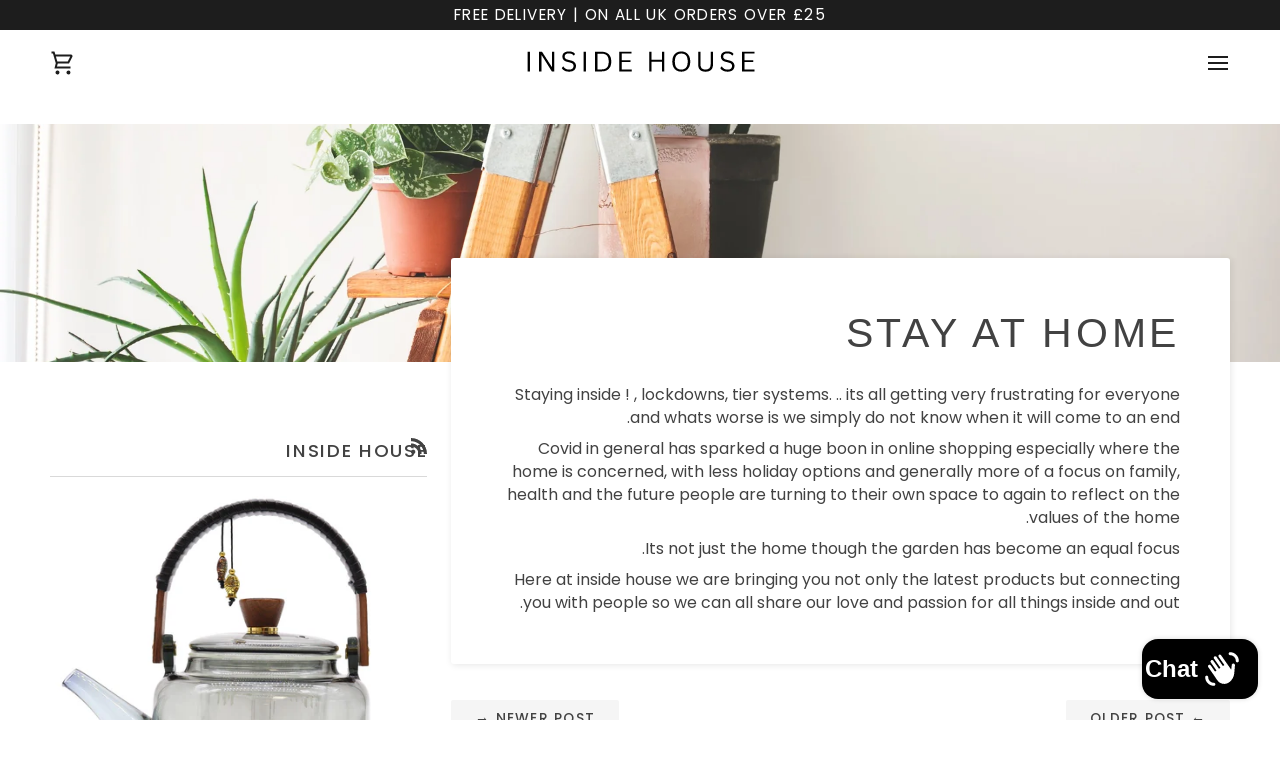

--- FILE ---
content_type: image/svg+xml
request_url: https://www.insidehouse.com/cdn/shop/files/INSIDE_HOUSE.svg?v=1730040263&width=235
body_size: 1013
content:
<svg version="1.0" preserveAspectRatio="xMidYMid meet" height="76" viewBox="0 0 283.5 56.999996" zoomAndPan="magnify" width="378" xmlns:xlink="http://www.w3.org/1999/xlink" xmlns="http://www.w3.org/2000/svg"><defs><g></g></defs><g fill-opacity="1" fill="#000000"><g transform="translate(1.896174, 39.506092)"><g><path d="M 6.46875 0 L 3.640625 0 L 3.640625 -24.03125 L 6.46875 -24.03125 Z M 6.46875 0"></path></g></g></g><g fill-opacity="1" fill="#000000"><g transform="translate(15.745276, 39.506092)"><g><path d="M 6.390625 0 L 3.640625 0 L 3.640625 -24.03125 L 7.109375 -24.03125 L 18.828125 -5.671875 L 19.234375 -5.734375 L 19.234375 -24.03125 L 21.984375 -24.03125 L 21.984375 0 L 19.015625 0 L 6.8125 -19.640625 L 6.390625 -19.578125 Z M 6.390625 0"></path></g></g></g><g fill-opacity="1" fill="#000000"><g transform="translate(45.111867, 39.506092)"><g><path d="M 10.5 0.34375 C 8.988281 0.34375 7.632812 0.140625 6.4375 -0.265625 C 5.238281 -0.679688 4.238281 -1.222656 3.4375 -1.890625 C 2.632812 -2.554688 2.035156 -3.289062 1.640625 -4.09375 L 3.1875 -5.96875 L 3.59375 -5.96875 C 5.09375 -3.457031 7.394531 -2.203125 10.5 -2.203125 C 12.3125 -2.203125 13.65625 -2.578125 14.53125 -3.328125 C 15.414062 -4.085938 15.859375 -5.144531 15.859375 -6.5 C 15.859375 -7.28125 15.710938 -7.945312 15.421875 -8.5 C 15.140625 -9.050781 14.660156 -9.519531 13.984375 -9.90625 C 13.316406 -10.289062 12.410156 -10.628906 11.265625 -10.921875 L 8.453125 -11.609375 C 6.359375 -12.109375 4.8125 -12.910156 3.8125 -14.015625 C 2.820312 -15.117188 2.328125 -16.515625 2.328125 -18.203125 C 2.328125 -19.398438 2.632812 -20.460938 3.25 -21.390625 C 3.863281 -22.328125 4.765625 -23.054688 5.953125 -23.578125 C 7.140625 -24.109375 8.550781 -24.375 10.1875 -24.375 C 12 -24.375 13.523438 -24.117188 14.765625 -23.609375 C 16.015625 -23.109375 17.007812 -22.347656 17.75 -21.328125 L 16.375 -19.46875 L 15.96875 -19.46875 C 15.269531 -20.3125 14.445312 -20.929688 13.5 -21.328125 C 12.5625 -21.722656 11.457031 -21.921875 10.1875 -21.921875 C 8.519531 -21.921875 7.257812 -21.59375 6.40625 -20.9375 C 5.5625 -20.289062 5.140625 -19.398438 5.140625 -18.265625 C 5.140625 -17.179688 5.453125 -16.316406 6.078125 -15.671875 C 6.703125 -15.035156 7.753906 -14.539062 9.234375 -14.1875 L 12.125 -13.5 C 14.457031 -12.945312 16.144531 -12.101562 17.1875 -10.96875 C 18.238281 -9.832031 18.765625 -8.382812 18.765625 -6.625 C 18.765625 -5.269531 18.457031 -4.066406 17.84375 -3.015625 C 17.238281 -1.972656 16.316406 -1.148438 15.078125 -0.546875 C 13.835938 0.046875 12.3125 0.34375 10.5 0.34375 Z M 10.5 0.34375"></path></g></g></g><g fill-opacity="1" fill="#000000"><g transform="translate(69.448424, 39.506092)"><g><path d="M 6.46875 0 L 3.640625 0 L 3.640625 -24.03125 L 6.46875 -24.03125 Z M 6.46875 0"></path></g></g></g><g fill-opacity="1" fill="#000000"><g transform="translate(83.297526, 39.506092)"><g><path d="M 11.40625 -24.03125 C 13.84375 -24.03125 15.9375 -23.59375 17.6875 -22.71875 C 19.4375 -21.851562 20.785156 -20.523438 21.734375 -18.734375 C 22.679688 -16.953125 23.15625 -14.710938 23.15625 -12.015625 C 23.15625 -9.316406 22.679688 -7.070312 21.734375 -5.28125 C 20.785156 -3.5 19.4375 -2.171875 17.6875 -1.296875 C 15.9375 -0.429688 13.84375 0 11.40625 0 L 3.640625 0 L 3.640625 -24.03125 Z M 11.125 -2.40625 C 13.132812 -2.40625 14.796875 -2.71875 16.109375 -3.34375 C 17.421875 -3.96875 18.414062 -4.984375 19.09375 -6.390625 C 19.78125 -7.804688 20.125 -9.679688 20.125 -12.015625 C 20.125 -14.359375 19.78125 -16.234375 19.09375 -17.640625 C 18.414062 -19.054688 17.421875 -20.078125 16.109375 -20.703125 C 14.796875 -21.328125 13.132812 -21.640625 11.125 -21.640625 L 6.46875 -21.640625 L 6.46875 -2.40625 Z M 11.125 -2.40625"></path></g></g></g><g fill-opacity="1" fill="#000000"><g transform="translate(112.581914, 39.506092)"><g><path d="M 6.46875 -11.328125 L 6.46875 -2.328125 L 18.703125 -2.328125 L 18.703125 0 L 3.640625 0 L 3.640625 -24.03125 L 18.453125 -24.03125 L 18.453125 -21.703125 L 6.46875 -21.703125 L 6.46875 -13.65625 L 17.03125 -13.65625 L 17.03125 -11.328125 Z M 6.46875 -11.328125"></path></g></g></g><g fill-opacity="1" fill="#000000"><g transform="translate(136.622587, 39.506092)"><g></g></g></g><g fill-opacity="1" fill="#000000"><g transform="translate(148.61418, 39.506092)"><g><path d="M 18.953125 -14.28125 L 18.953125 -24.03125 L 21.765625 -24.03125 L 21.765625 0 L 18.953125 0 L 18.953125 -11.890625 L 6.46875 -11.890625 L 6.46875 0 L 3.640625 0 L 3.640625 -24.03125 L 6.46875 -24.03125 L 6.46875 -14.28125 Z M 18.953125 -14.28125"></path></g></g></g><g fill-opacity="1" fill="#000000"><g transform="translate(177.767064, 39.506092)"><g><path d="M 13.1875 0.34375 C 11.101562 0.34375 9.25 -0.101562 7.625 -1 C 6.007812 -1.894531 4.734375 -3.265625 3.796875 -5.109375 C 2.867188 -6.960938 2.40625 -9.265625 2.40625 -12.015625 C 2.40625 -14.765625 2.867188 -17.0625 3.796875 -18.90625 C 4.734375 -20.757812 6.007812 -22.132812 7.625 -23.03125 C 9.25 -23.925781 11.101562 -24.375 13.1875 -24.375 C 15.269531 -24.375 17.117188 -23.925781 18.734375 -23.03125 C 20.359375 -22.132812 21.632812 -20.757812 22.5625 -18.90625 C 23.5 -17.0625 23.96875 -14.765625 23.96875 -12.015625 C 23.96875 -9.265625 23.5 -6.960938 22.5625 -5.109375 C 21.632812 -3.265625 20.359375 -1.894531 18.734375 -1 C 17.117188 -0.101562 15.269531 0.34375 13.1875 0.34375 Z M 13.1875 -2.265625 C 15.6875 -2.265625 17.601562 -3.046875 18.9375 -4.609375 C 20.28125 -6.171875 20.953125 -8.640625 20.953125 -12.015625 C 20.953125 -15.390625 20.28125 -17.859375 18.9375 -19.421875 C 17.601562 -20.984375 15.6875 -21.765625 13.1875 -21.765625 C 8.007812 -21.765625 5.421875 -18.515625 5.421875 -12.015625 C 5.421875 -5.515625 8.007812 -2.265625 13.1875 -2.265625 Z M 13.1875 -2.265625"></path></g></g></g><g fill-opacity="1" fill="#000000"><g transform="translate(207.873353, 39.506092)"><g><path d="M 12.390625 0.34375 C 9.441406 0.34375 7.210938 -0.398438 5.703125 -1.890625 C 4.191406 -3.390625 3.4375 -5.609375 3.4375 -8.546875 L 3.4375 -24.03125 L 6.25 -24.03125 L 6.25 -8.578125 C 6.25 -6.472656 6.753906 -4.894531 7.765625 -3.84375 C 8.785156 -2.789062 10.328125 -2.265625 12.390625 -2.265625 C 16.492188 -2.265625 18.546875 -4.367188 18.546875 -8.578125 L 18.546875 -24.03125 L 21.359375 -24.03125 L 21.359375 -8.546875 C 21.359375 -5.609375 20.597656 -3.390625 19.078125 -1.890625 C 17.566406 -0.398438 15.335938 0.34375 12.390625 0.34375 Z M 12.390625 0.34375"></path></g></g></g><g fill-opacity="1" fill="#000000"><g transform="translate(236.385166, 39.506092)"><g><path d="M 10.5 0.34375 C 8.988281 0.34375 7.632812 0.140625 6.4375 -0.265625 C 5.238281 -0.679688 4.238281 -1.222656 3.4375 -1.890625 C 2.632812 -2.554688 2.035156 -3.289062 1.640625 -4.09375 L 3.1875 -5.96875 L 3.59375 -5.96875 C 5.09375 -3.457031 7.394531 -2.203125 10.5 -2.203125 C 12.3125 -2.203125 13.65625 -2.578125 14.53125 -3.328125 C 15.414062 -4.085938 15.859375 -5.144531 15.859375 -6.5 C 15.859375 -7.28125 15.710938 -7.945312 15.421875 -8.5 C 15.140625 -9.050781 14.660156 -9.519531 13.984375 -9.90625 C 13.316406 -10.289062 12.410156 -10.628906 11.265625 -10.921875 L 8.453125 -11.609375 C 6.359375 -12.109375 4.8125 -12.910156 3.8125 -14.015625 C 2.820312 -15.117188 2.328125 -16.515625 2.328125 -18.203125 C 2.328125 -19.398438 2.632812 -20.460938 3.25 -21.390625 C 3.863281 -22.328125 4.765625 -23.054688 5.953125 -23.578125 C 7.140625 -24.109375 8.550781 -24.375 10.1875 -24.375 C 12 -24.375 13.523438 -24.117188 14.765625 -23.609375 C 16.015625 -23.109375 17.007812 -22.347656 17.75 -21.328125 L 16.375 -19.46875 L 15.96875 -19.46875 C 15.269531 -20.3125 14.445312 -20.929688 13.5 -21.328125 C 12.5625 -21.722656 11.457031 -21.921875 10.1875 -21.921875 C 8.519531 -21.921875 7.257812 -21.59375 6.40625 -20.9375 C 5.5625 -20.289062 5.140625 -19.398438 5.140625 -18.265625 C 5.140625 -17.179688 5.453125 -16.316406 6.078125 -15.671875 C 6.703125 -15.035156 7.753906 -14.539062 9.234375 -14.1875 L 12.125 -13.5 C 14.457031 -12.945312 16.144531 -12.101562 17.1875 -10.96875 C 18.238281 -9.832031 18.765625 -8.382812 18.765625 -6.625 C 18.765625 -5.269531 18.457031 -4.066406 17.84375 -3.015625 C 17.238281 -1.972656 16.316406 -1.148438 15.078125 -0.546875 C 13.835938 0.046875 12.3125 0.34375 10.5 0.34375 Z M 10.5 0.34375"></path></g></g></g><g fill-opacity="1" fill="#000000"><g transform="translate(260.721737, 39.506092)"><g><path d="M 6.46875 -11.328125 L 6.46875 -2.328125 L 18.703125 -2.328125 L 18.703125 0 L 3.640625 0 L 3.640625 -24.03125 L 18.453125 -24.03125 L 18.453125 -21.703125 L 6.46875 -21.703125 L 6.46875 -13.65625 L 17.03125 -13.65625 L 17.03125 -11.328125 Z M 6.46875 -11.328125"></path></g></g></g></svg>